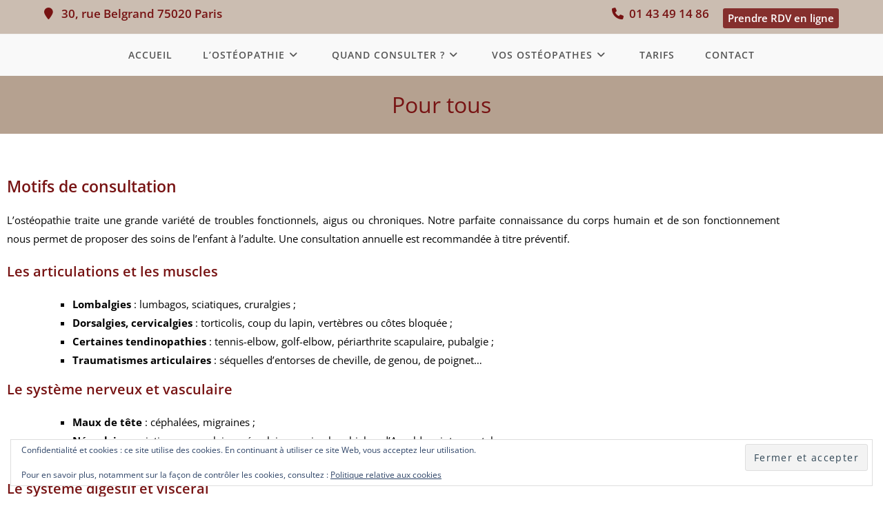

--- FILE ---
content_type: text/css
request_url: https://www.osteo-paris20.com/wp-content/uploads/elementor/css/post-1674.css?ver=1768922867
body_size: 374
content:
.elementor-kit-1674{--e-global-color-primary:#B5A190;--e-global-color-secondary:#771313;--e-global-color-text:#000000;--e-global-color-accent:#9B1515;--e-global-color-1c2716fb:#6EC1E4;--e-global-color-e6d64e:#54595F;--e-global-color-464d475c:#7A7A7A;--e-global-color-147c98b8:#61CE70;--e-global-color-37f72046:#4054B2;--e-global-color-19c4d352:#23A455;--e-global-color-571f4300:#000;--e-global-color-56e32e45:#FFF;--e-global-typography-primary-font-family:"Open Sans";--e-global-typography-primary-font-weight:600;--e-global-typography-secondary-font-family:"Open Sans";--e-global-typography-secondary-font-weight:400;--e-global-typography-text-font-family:"Open Sans";--e-global-typography-text-font-weight:400;--e-global-typography-accent-font-family:"Open Sans";--e-global-typography-accent-font-weight:500;}.elementor-section.elementor-section-boxed > .elementor-container{max-width:1140px;}.e-con{--container-max-width:1140px;}.elementor-widget:not(:last-child){margin-block-end:20px;}.elementor-element{--widgets-spacing:20px 20px;--widgets-spacing-row:20px;--widgets-spacing-column:20px;}{}h1.entry-title{display:var(--page-title-display);}@media(max-width:1024px){.elementor-section.elementor-section-boxed > .elementor-container{max-width:1024px;}.e-con{--container-max-width:1024px;}}@media(max-width:767px){.elementor-section.elementor-section-boxed > .elementor-container{max-width:767px;}.e-con{--container-max-width:767px;}}

--- FILE ---
content_type: text/plain
request_url: https://www.google-analytics.com/j/collect?v=1&_v=j102&a=287193919&t=pageview&_s=1&dl=https%3A%2F%2Fwww.osteo-paris20.com%2Fmotifs-consultation&ul=en-us%40posix&dt=Pour%20tous%20-%20Ost%C3%A9o%20Paris%2020&sr=1280x720&vp=1280x720&_u=IEBAAEABAAAAACAAI~&jid=226171496&gjid=907311700&cid=782949524.1768961116&tid=UA-54491320-1&_gid=544230593.1768961116&_r=1&_slc=1&z=250961768
body_size: -287
content:
2,cG-DMQJ7ZBN8E